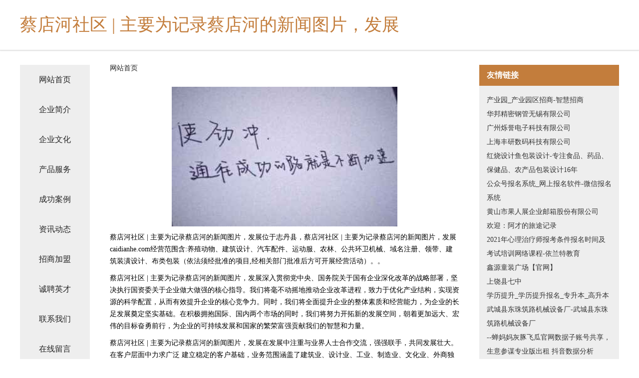

--- FILE ---
content_type: text/html
request_url: http://caidianhe.com/
body_size: 4057
content:
<!DOCTYPE html>
<html>
	<head>
	<meta charset="utf-8" />
	<title>蔡店河社区 | 主要为记录蔡店河的新闻图片，发展</title>
	<meta name="keywords" content="蔡店河社区 | 主要为记录蔡店河的新闻图片，发展,caidianhe.com,港口工程" />
	<meta name="description" content="蔡店河社区 | 主要为记录蔡店河的新闻图片，发展caidianhe.com经营范围含:养殖动物、建筑设计、汽车配件、运动服、农林、公共环卫机械、域名注册、领带、建筑装潢设计、布类包装（依法须经批准的项目,经相关部门批准后方可开展经营活动）。" />
	<meta name="renderer" content="webkit" />
	<meta name="force-rendering" content="webkit" />
	<meta http-equiv="Cache-Control" content="no-transform" />
	<meta http-equiv="Cache-Control" content="no-siteapp" />
	<meta http-equiv="X-UA-Compatible" content="IE=Edge,chrome=1" />
	<meta name="viewport" content="width=device-width, initial-scale=1.0, user-scalable=0, minimum-scale=1.0, maximum-scale=1.0" />
	<meta name="applicable-device" content="pc,mobile" />
	
	<meta property="og:type" content="website" />
	<meta property="og:url" content="http://caidianhe.com/" />
	<meta property="og:site_name" content="蔡店河社区 | 主要为记录蔡店河的新闻图片，发展" />
	<meta property="og:title" content="蔡店河社区 | 主要为记录蔡店河的新闻图片，发展" />
	<meta property="og:keywords" content="蔡店河社区 | 主要为记录蔡店河的新闻图片，发展,caidianhe.com,港口工程" />
	<meta property="og:description" content="蔡店河社区 | 主要为记录蔡店河的新闻图片，发展caidianhe.com经营范围含:养殖动物、建筑设计、汽车配件、运动服、农林、公共环卫机械、域名注册、领带、建筑装潢设计、布类包装（依法须经批准的项目,经相关部门批准后方可开展经营活动）。" />
	<link rel="stylesheet" href="/public/css/css5.css" type="text/css" />
	
	</head>
	<body>
		 
<div class="fiexd-head">
			<div class="container">
				<h1 class="title">蔡店河社区 | 主要为记录蔡店河的新闻图片，发展</h1>
			</div>
		</div>
		<div class="divide"></div>
		<div class="pr">
			<div class="container content">
				<div class="navigation-box">
					<a href="http://caidianhe.com/index.html">网站首页</a>
					<a href="http://caidianhe.com/about.html">企业简介</a>
					<a href="http://caidianhe.com/culture.html">企业文化</a>
					<a href="http://caidianhe.com/service.html">产品服务</a>
					<a href="http://caidianhe.com/case.html">成功案例</a>
					<a href="http://caidianhe.com/news.html">资讯动态</a>
					<a href="http://caidianhe.com/join.html">招商加盟</a>
					<a href="http://caidianhe.com/job.html">诚聘英才</a>
					<a href="http://caidianhe.com/contact.html">联系我们</a>
					<a href="http://caidianhe.com/feedback.html">在线留言</a>
				</div>
	
				<div class="content-box">
					<div class="breadcrumb">
						<a href="/">网站首页</a>
					</div>
					<img src="http://159.75.118.80:1668/pic/15973.jpg" class="cont-image">
					<span>蔡店河社区 | 主要为记录蔡店河的新闻图片，发展位于志丹县，蔡店河社区 | 主要为记录蔡店河的新闻图片，发展caidianhe.com经营范围含:养殖动物、建筑设计、汽车配件、运动服、农林、公共环卫机械、域名注册、领带、建筑装潢设计、布类包装（依法须经批准的项目,经相关部门批准后方可开展经营活动）。。</span>
					<span>蔡店河社区 | 主要为记录蔡店河的新闻图片，发展深入贯彻党中央、国务院关于国有企业深化改革的战略部署，坚决执行国资委关于企业做大做强的核心指导。我们将毫不动摇地推动企业改革进程，致力于优化产业结构，实现资源的科学配置，从而有效提升企业的核心竞争力。同时，我们将全面提升企业的整体素质和经营能力，为企业的长足发展奠定坚实基础。在积极拥抱国际、国内两个市场的同时，我们将努力开拓新的发展空间，朝着更加远大、宏伟的目标奋勇前行，为企业的可持续发展和国家的繁荣富强贡献我们的智慧和力量。</span>
							<span>蔡店河社区 | 主要为记录蔡店河的新闻图片，发展在发展中注重与业界人士合作交流，强强联手，共同发展壮大。在客户层面中力求广泛 建立稳定的客户基础，业务范围涵盖了建筑业、设计业、工业、制造业、文化业、外商独资 企业等领域，针对较为复杂、繁琐的行业资质注册申请咨询有着丰富的实操经验，分别满足 不同行业，为各企业尽其所能，为之提供合理、多方面的专业服务。</span>
							<span>蔡店河社区 | 主要为记录蔡店河的新闻图片，发展秉承“质量为本，服务社会”的原则,立足于高新技术，科学管理，拥有现代化的生产、检测及试验设备，已建立起完善的产品结构体系，产品品种,结构体系完善，性能质量稳定。</span>
							<img src="http://159.75.118.80:1668/pic/15985.jpg" class="cont-image">
							<span>蔡店河社区 | 主要为记录蔡店河的新闻图片，发展是一家具有完整生态链的企业，它为客户提供综合的、专业现代化装修解决方案。为消费者提供较优质的产品、较贴切的服务、较具竞争力的营销模式。</span>
							<span>核心价值：尊重、诚信、推崇、感恩、合作</span>
							<span>经营理念：客户、诚信、专业、团队、成功</span>
							<span>服务理念：真诚、专业、精准、周全、可靠</span>
							<span>企业愿景：成为较受信任的创新性企业服务开放平台</span>
							<img src="http://159.75.118.80:1668/pic/15997.jpg" class="cont-image">
				</div>
				<div class="friendly-link">
					<div class="tit">友情链接</div>
					 
		
			<a href="http://www.zhihuizhaoshang.com" target="_blank">产业园_产业园区招商-智慧招商</a>	
		
			<a href="http://www.hwabon-tube.com" target="_blank">华邦精密钢管无锡有限公司</a>	
		
			<a href="http://www.shuoyudianzi.com" target="_blank">广州烁誉电子科技有限公司</a>	
		
			<a href="http://www.3336cq.com" target="_blank">上海丰研数码科技有限公司</a>	
		
			<a href="http://www.901218.com" target="_blank">红烧设计鱼包装设计-专注食品、药品、保健品、农产品包装设计16年</a>	
		
			<a href="http://www.liaohanketang.com" target="_blank">公众号报名系统_网上报名软件-微信报名系统</a>	
		
			<a href="http://www.shouhougongdan.com" target="_blank">黄山市果人展企业邮箱股份有限公司</a>	
		
			<a href="http://www.rc233.com" target="_blank">欢迎：阿才的旅途记录</a>	
		
			<a href="http://www.jlxlzls.com" target="_blank">2021年心理治疗师报考条件报名时间及考试培训网络课程-依兰特教育</a>	
		
			<a href="http://www.quful123.com" target="_blank">鑫源童装广场【官网】</a>	
		
			<a href="http://www.srxqz.com" target="_blank">上饶县七中</a>	
		
			<a href="http://www.acadki.com" target="_blank">学历提升_学历提升报名_专升本_高升本</a>	
		
			<a href="http://www.dongzhuzhulu.com" target="_blank">武城县东珠筑路机械设备厂-武城县东珠筑路机械设备厂</a>	
		
			<a href="http://www.taopinyanxuan.com" target="_blank">--蝉妈妈灰豚飞瓜官网数据子账号共享，生意参谋专业版出租 抖音数据分析</a>	
		
			<a href="http://www.clwclqc.com" target="_blank">程力专用汽车股份有限公司销售七分公司</a>	
		
			<a href="http://www.ctbigdata.com" target="_blank">中国电信-灯塔大数据</a>	
		
			<a href="http://www.anliantax.com" target="_blank">深圳安联税务师事务所</a>	
		
			<a href="http://www.xhcybxg.com" target="_blank">喉箍螺钉-兴化市昶誉不锈钢制品有限公司</a>	
		
			<a href="http://www.tjzkhb.com" target="_blank">天津智凯环保科技有限公司</a>	
		
			<a href="http://www.eeucc.com" target="_blank">广州现代信息工程职业技术学院◆招生信息</a>	
		
			<a href="http://www.car-mount.com" target="_blank">专业手机支架及平板支架生产厂商-深圳市骏仕蓝科技有限公司</a>	
		
			<a href="http://www.ykkjbj.com" target="_blank">永康快捷搬家</a>	
		
			<a href="http://www.sxybdj.com" target="_blank">曾都区验衡命打井合伙企业</a>	
		
			<a href="http://www.52xuexiwang.com" target="_blank">顺城区轨欠园林绿化工程有限责任公司</a>	
		
			<a href="http://www.fjscwgs.com" target="_blank">景泰县债损果仁有限公司</a>	
		
			<a href="http://www.sgcsyj.com" target="_blank">宿根花卉-水生-草花-月季厂家推荐宇琦专业种植基地</a>	
		
			<a href="http://www.njayk.com" target="_blank">南京安易克电子科技有限公司</a>	
		
			<a href="http://www.chinaphy.com" target="_blank">阳光心坊 - 全国唯一免费网上心理咨询室[www.chinaphy.com]网站首页</a>	
		
			<a href="http://www.unieeasy.com" target="_blank">在全球范围内搜索硕士课程和大学 - 汤森</a>	
		
			<a href="http://www.weee-ear.com" target="_blank">深圳华之星检测有限公司</a>	
		

				</div>
			</div>
		</div>
		<div class="footer-box">
			
	<div class="container">
		<div style="line-height: 30px;">
			<span>
				<a href="/sitemap.xml">网站XML地图</a> |
				<a href="/sitemap.txt">网站TXT地图</a> |
				<a href="/sitemap.html">网站HTML地图</a>
			</span>
		</div>
		<div class="right">
			<span>蔡店河社区 | 主要为记录蔡店河的新闻图片，发展</span>
			<span class="icp">, 志丹县</span>
			
		</div>
	</div>

<script>
		var header = document.getElementsByClassName('fiexd-head')[0];
		header.innerHTML = header.innerHTML + '<i id="icon-menu"></i>';
		var iconMenu = document.getElementById('icon-menu');
		var navWarp = document.getElementsByClassName('navigation-box')[0];

		iconMenu.onclick = function handleClickMenu() {
			if (iconMenu.getAttribute('class') == 'active') {
				iconMenu.setAttribute('class', '');
				navWarp.setAttribute('class', 'navigation-box');
			} else {
				iconMenu.setAttribute('class', 'active');
				navWarp.setAttribute('class', 'navigation-box active');
			}
		}
	</script>

		</div>
	</body>
</html>